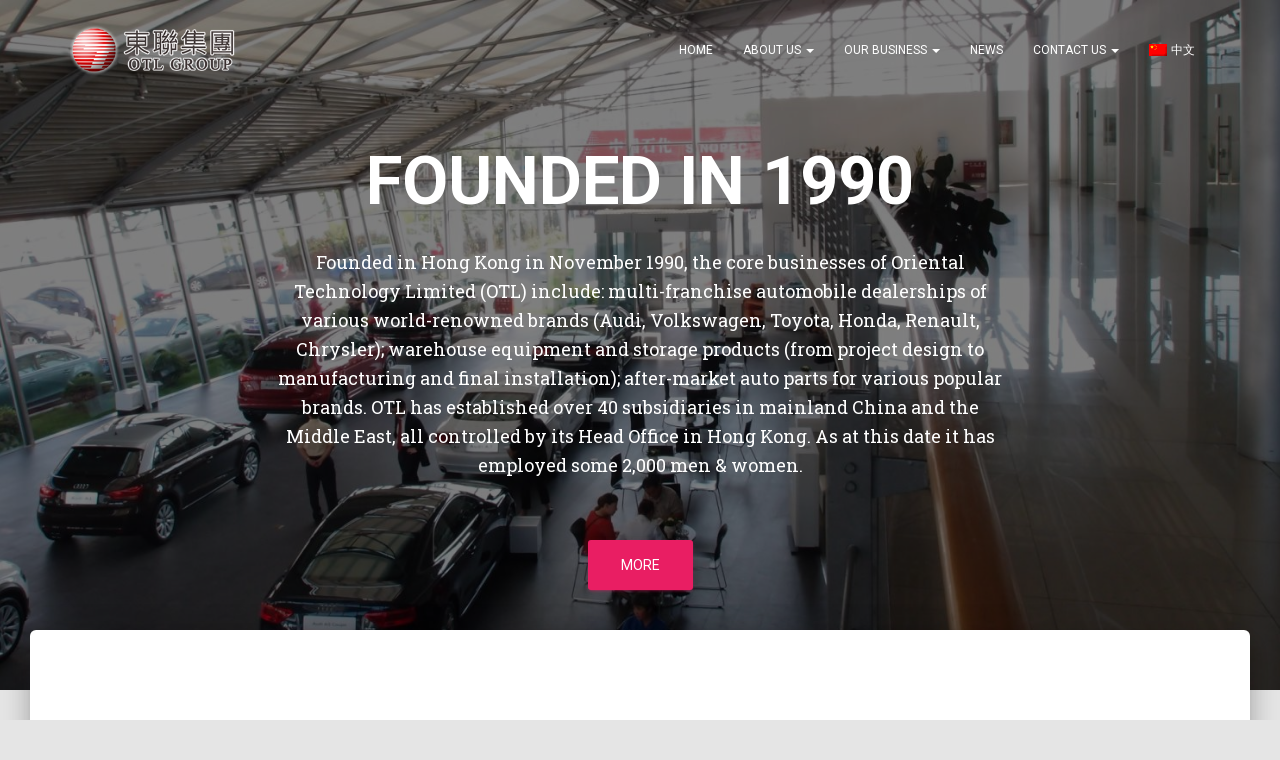

--- FILE ---
content_type: text/html; charset=UTF-8
request_url: https://www.otlgroup.com.hk/?lang=en
body_size: 11835
content:
<!DOCTYPE html>
<html lang="en-US">

<head>
	<meta charset='UTF-8'>
	<meta name="viewport" content="width=device-width, initial-scale=1">
	<link rel="profile" href="http://gmpg.org/xfn/11">
		<title>OTL GROUP</title>
<meta name='robots' content='max-image-preview:large' />
	<style>img:is([sizes="auto" i], [sizes^="auto," i]) { contain-intrinsic-size: 3000px 1500px }</style>
	<link rel='dns-prefetch' href='//fonts.googleapis.com' />
<link rel="alternate" type="application/rss+xml" title="OTL GROUP &raquo; Feed" href="https://www.otlgroup.com.hk/feed/" />
<link rel="alternate" type="application/rss+xml" title="OTL GROUP &raquo; Comments Feed" href="https://www.otlgroup.com.hk/comments/feed/" />
<script type="text/javascript">
/* <![CDATA[ */
window._wpemojiSettings = {"baseUrl":"https:\/\/s.w.org\/images\/core\/emoji\/15.0.3\/72x72\/","ext":".png","svgUrl":"https:\/\/s.w.org\/images\/core\/emoji\/15.0.3\/svg\/","svgExt":".svg","source":{"concatemoji":"https:\/\/www.otlgroup.com.hk\/wp-includes\/js\/wp-emoji-release.min.js?ver=6.7.4"}};
/*! This file is auto-generated */
!function(i,n){var o,s,e;function c(e){try{var t={supportTests:e,timestamp:(new Date).valueOf()};sessionStorage.setItem(o,JSON.stringify(t))}catch(e){}}function p(e,t,n){e.clearRect(0,0,e.canvas.width,e.canvas.height),e.fillText(t,0,0);var t=new Uint32Array(e.getImageData(0,0,e.canvas.width,e.canvas.height).data),r=(e.clearRect(0,0,e.canvas.width,e.canvas.height),e.fillText(n,0,0),new Uint32Array(e.getImageData(0,0,e.canvas.width,e.canvas.height).data));return t.every(function(e,t){return e===r[t]})}function u(e,t,n){switch(t){case"flag":return n(e,"\ud83c\udff3\ufe0f\u200d\u26a7\ufe0f","\ud83c\udff3\ufe0f\u200b\u26a7\ufe0f")?!1:!n(e,"\ud83c\uddfa\ud83c\uddf3","\ud83c\uddfa\u200b\ud83c\uddf3")&&!n(e,"\ud83c\udff4\udb40\udc67\udb40\udc62\udb40\udc65\udb40\udc6e\udb40\udc67\udb40\udc7f","\ud83c\udff4\u200b\udb40\udc67\u200b\udb40\udc62\u200b\udb40\udc65\u200b\udb40\udc6e\u200b\udb40\udc67\u200b\udb40\udc7f");case"emoji":return!n(e,"\ud83d\udc26\u200d\u2b1b","\ud83d\udc26\u200b\u2b1b")}return!1}function f(e,t,n){var r="undefined"!=typeof WorkerGlobalScope&&self instanceof WorkerGlobalScope?new OffscreenCanvas(300,150):i.createElement("canvas"),a=r.getContext("2d",{willReadFrequently:!0}),o=(a.textBaseline="top",a.font="600 32px Arial",{});return e.forEach(function(e){o[e]=t(a,e,n)}),o}function t(e){var t=i.createElement("script");t.src=e,t.defer=!0,i.head.appendChild(t)}"undefined"!=typeof Promise&&(o="wpEmojiSettingsSupports",s=["flag","emoji"],n.supports={everything:!0,everythingExceptFlag:!0},e=new Promise(function(e){i.addEventListener("DOMContentLoaded",e,{once:!0})}),new Promise(function(t){var n=function(){try{var e=JSON.parse(sessionStorage.getItem(o));if("object"==typeof e&&"number"==typeof e.timestamp&&(new Date).valueOf()<e.timestamp+604800&&"object"==typeof e.supportTests)return e.supportTests}catch(e){}return null}();if(!n){if("undefined"!=typeof Worker&&"undefined"!=typeof OffscreenCanvas&&"undefined"!=typeof URL&&URL.createObjectURL&&"undefined"!=typeof Blob)try{var e="postMessage("+f.toString()+"("+[JSON.stringify(s),u.toString(),p.toString()].join(",")+"));",r=new Blob([e],{type:"text/javascript"}),a=new Worker(URL.createObjectURL(r),{name:"wpTestEmojiSupports"});return void(a.onmessage=function(e){c(n=e.data),a.terminate(),t(n)})}catch(e){}c(n=f(s,u,p))}t(n)}).then(function(e){for(var t in e)n.supports[t]=e[t],n.supports.everything=n.supports.everything&&n.supports[t],"flag"!==t&&(n.supports.everythingExceptFlag=n.supports.everythingExceptFlag&&n.supports[t]);n.supports.everythingExceptFlag=n.supports.everythingExceptFlag&&!n.supports.flag,n.DOMReady=!1,n.readyCallback=function(){n.DOMReady=!0}}).then(function(){return e}).then(function(){var e;n.supports.everything||(n.readyCallback(),(e=n.source||{}).concatemoji?t(e.concatemoji):e.wpemoji&&e.twemoji&&(t(e.twemoji),t(e.wpemoji)))}))}((window,document),window._wpemojiSettings);
/* ]]> */
</script>
<style id='wp-emoji-styles-inline-css' type='text/css'>

	img.wp-smiley, img.emoji {
		display: inline !important;
		border: none !important;
		box-shadow: none !important;
		height: 1em !important;
		width: 1em !important;
		margin: 0 0.07em !important;
		vertical-align: -0.1em !important;
		background: none !important;
		padding: 0 !important;
	}
</style>
<link rel='stylesheet' id='wp-block-library-css' href='https://www.otlgroup.com.hk/wp-includes/css/dist/block-library/style.min.css?ver=6.7.4' type='text/css' media='all' />
<style id='classic-theme-styles-inline-css' type='text/css'>
/*! This file is auto-generated */
.wp-block-button__link{color:#fff;background-color:#32373c;border-radius:9999px;box-shadow:none;text-decoration:none;padding:calc(.667em + 2px) calc(1.333em + 2px);font-size:1.125em}.wp-block-file__button{background:#32373c;color:#fff;text-decoration:none}
</style>
<style id='global-styles-inline-css' type='text/css'>
:root{--wp--preset--aspect-ratio--square: 1;--wp--preset--aspect-ratio--4-3: 4/3;--wp--preset--aspect-ratio--3-4: 3/4;--wp--preset--aspect-ratio--3-2: 3/2;--wp--preset--aspect-ratio--2-3: 2/3;--wp--preset--aspect-ratio--16-9: 16/9;--wp--preset--aspect-ratio--9-16: 9/16;--wp--preset--color--black: #000000;--wp--preset--color--cyan-bluish-gray: #abb8c3;--wp--preset--color--white: #ffffff;--wp--preset--color--pale-pink: #f78da7;--wp--preset--color--vivid-red: #cf2e2e;--wp--preset--color--luminous-vivid-orange: #ff6900;--wp--preset--color--luminous-vivid-amber: #fcb900;--wp--preset--color--light-green-cyan: #7bdcb5;--wp--preset--color--vivid-green-cyan: #00d084;--wp--preset--color--pale-cyan-blue: #8ed1fc;--wp--preset--color--vivid-cyan-blue: #0693e3;--wp--preset--color--vivid-purple: #9b51e0;--wp--preset--color--accent: #e91e63;--wp--preset--color--background-color: #E5E5E5;--wp--preset--color--header-gradient: #a81d84;--wp--preset--gradient--vivid-cyan-blue-to-vivid-purple: linear-gradient(135deg,rgba(6,147,227,1) 0%,rgb(155,81,224) 100%);--wp--preset--gradient--light-green-cyan-to-vivid-green-cyan: linear-gradient(135deg,rgb(122,220,180) 0%,rgb(0,208,130) 100%);--wp--preset--gradient--luminous-vivid-amber-to-luminous-vivid-orange: linear-gradient(135deg,rgba(252,185,0,1) 0%,rgba(255,105,0,1) 100%);--wp--preset--gradient--luminous-vivid-orange-to-vivid-red: linear-gradient(135deg,rgba(255,105,0,1) 0%,rgb(207,46,46) 100%);--wp--preset--gradient--very-light-gray-to-cyan-bluish-gray: linear-gradient(135deg,rgb(238,238,238) 0%,rgb(169,184,195) 100%);--wp--preset--gradient--cool-to-warm-spectrum: linear-gradient(135deg,rgb(74,234,220) 0%,rgb(151,120,209) 20%,rgb(207,42,186) 40%,rgb(238,44,130) 60%,rgb(251,105,98) 80%,rgb(254,248,76) 100%);--wp--preset--gradient--blush-light-purple: linear-gradient(135deg,rgb(255,206,236) 0%,rgb(152,150,240) 100%);--wp--preset--gradient--blush-bordeaux: linear-gradient(135deg,rgb(254,205,165) 0%,rgb(254,45,45) 50%,rgb(107,0,62) 100%);--wp--preset--gradient--luminous-dusk: linear-gradient(135deg,rgb(255,203,112) 0%,rgb(199,81,192) 50%,rgb(65,88,208) 100%);--wp--preset--gradient--pale-ocean: linear-gradient(135deg,rgb(255,245,203) 0%,rgb(182,227,212) 50%,rgb(51,167,181) 100%);--wp--preset--gradient--electric-grass: linear-gradient(135deg,rgb(202,248,128) 0%,rgb(113,206,126) 100%);--wp--preset--gradient--midnight: linear-gradient(135deg,rgb(2,3,129) 0%,rgb(40,116,252) 100%);--wp--preset--font-size--small: 13px;--wp--preset--font-size--medium: 20px;--wp--preset--font-size--large: 36px;--wp--preset--font-size--x-large: 42px;--wp--preset--spacing--20: 0.44rem;--wp--preset--spacing--30: 0.67rem;--wp--preset--spacing--40: 1rem;--wp--preset--spacing--50: 1.5rem;--wp--preset--spacing--60: 2.25rem;--wp--preset--spacing--70: 3.38rem;--wp--preset--spacing--80: 5.06rem;--wp--preset--shadow--natural: 6px 6px 9px rgba(0, 0, 0, 0.2);--wp--preset--shadow--deep: 12px 12px 50px rgba(0, 0, 0, 0.4);--wp--preset--shadow--sharp: 6px 6px 0px rgba(0, 0, 0, 0.2);--wp--preset--shadow--outlined: 6px 6px 0px -3px rgba(255, 255, 255, 1), 6px 6px rgba(0, 0, 0, 1);--wp--preset--shadow--crisp: 6px 6px 0px rgba(0, 0, 0, 1);}:where(.is-layout-flex){gap: 0.5em;}:where(.is-layout-grid){gap: 0.5em;}body .is-layout-flex{display: flex;}.is-layout-flex{flex-wrap: wrap;align-items: center;}.is-layout-flex > :is(*, div){margin: 0;}body .is-layout-grid{display: grid;}.is-layout-grid > :is(*, div){margin: 0;}:where(.wp-block-columns.is-layout-flex){gap: 2em;}:where(.wp-block-columns.is-layout-grid){gap: 2em;}:where(.wp-block-post-template.is-layout-flex){gap: 1.25em;}:where(.wp-block-post-template.is-layout-grid){gap: 1.25em;}.has-black-color{color: var(--wp--preset--color--black) !important;}.has-cyan-bluish-gray-color{color: var(--wp--preset--color--cyan-bluish-gray) !important;}.has-white-color{color: var(--wp--preset--color--white) !important;}.has-pale-pink-color{color: var(--wp--preset--color--pale-pink) !important;}.has-vivid-red-color{color: var(--wp--preset--color--vivid-red) !important;}.has-luminous-vivid-orange-color{color: var(--wp--preset--color--luminous-vivid-orange) !important;}.has-luminous-vivid-amber-color{color: var(--wp--preset--color--luminous-vivid-amber) !important;}.has-light-green-cyan-color{color: var(--wp--preset--color--light-green-cyan) !important;}.has-vivid-green-cyan-color{color: var(--wp--preset--color--vivid-green-cyan) !important;}.has-pale-cyan-blue-color{color: var(--wp--preset--color--pale-cyan-blue) !important;}.has-vivid-cyan-blue-color{color: var(--wp--preset--color--vivid-cyan-blue) !important;}.has-vivid-purple-color{color: var(--wp--preset--color--vivid-purple) !important;}.has-black-background-color{background-color: var(--wp--preset--color--black) !important;}.has-cyan-bluish-gray-background-color{background-color: var(--wp--preset--color--cyan-bluish-gray) !important;}.has-white-background-color{background-color: var(--wp--preset--color--white) !important;}.has-pale-pink-background-color{background-color: var(--wp--preset--color--pale-pink) !important;}.has-vivid-red-background-color{background-color: var(--wp--preset--color--vivid-red) !important;}.has-luminous-vivid-orange-background-color{background-color: var(--wp--preset--color--luminous-vivid-orange) !important;}.has-luminous-vivid-amber-background-color{background-color: var(--wp--preset--color--luminous-vivid-amber) !important;}.has-light-green-cyan-background-color{background-color: var(--wp--preset--color--light-green-cyan) !important;}.has-vivid-green-cyan-background-color{background-color: var(--wp--preset--color--vivid-green-cyan) !important;}.has-pale-cyan-blue-background-color{background-color: var(--wp--preset--color--pale-cyan-blue) !important;}.has-vivid-cyan-blue-background-color{background-color: var(--wp--preset--color--vivid-cyan-blue) !important;}.has-vivid-purple-background-color{background-color: var(--wp--preset--color--vivid-purple) !important;}.has-black-border-color{border-color: var(--wp--preset--color--black) !important;}.has-cyan-bluish-gray-border-color{border-color: var(--wp--preset--color--cyan-bluish-gray) !important;}.has-white-border-color{border-color: var(--wp--preset--color--white) !important;}.has-pale-pink-border-color{border-color: var(--wp--preset--color--pale-pink) !important;}.has-vivid-red-border-color{border-color: var(--wp--preset--color--vivid-red) !important;}.has-luminous-vivid-orange-border-color{border-color: var(--wp--preset--color--luminous-vivid-orange) !important;}.has-luminous-vivid-amber-border-color{border-color: var(--wp--preset--color--luminous-vivid-amber) !important;}.has-light-green-cyan-border-color{border-color: var(--wp--preset--color--light-green-cyan) !important;}.has-vivid-green-cyan-border-color{border-color: var(--wp--preset--color--vivid-green-cyan) !important;}.has-pale-cyan-blue-border-color{border-color: var(--wp--preset--color--pale-cyan-blue) !important;}.has-vivid-cyan-blue-border-color{border-color: var(--wp--preset--color--vivid-cyan-blue) !important;}.has-vivid-purple-border-color{border-color: var(--wp--preset--color--vivid-purple) !important;}.has-vivid-cyan-blue-to-vivid-purple-gradient-background{background: var(--wp--preset--gradient--vivid-cyan-blue-to-vivid-purple) !important;}.has-light-green-cyan-to-vivid-green-cyan-gradient-background{background: var(--wp--preset--gradient--light-green-cyan-to-vivid-green-cyan) !important;}.has-luminous-vivid-amber-to-luminous-vivid-orange-gradient-background{background: var(--wp--preset--gradient--luminous-vivid-amber-to-luminous-vivid-orange) !important;}.has-luminous-vivid-orange-to-vivid-red-gradient-background{background: var(--wp--preset--gradient--luminous-vivid-orange-to-vivid-red) !important;}.has-very-light-gray-to-cyan-bluish-gray-gradient-background{background: var(--wp--preset--gradient--very-light-gray-to-cyan-bluish-gray) !important;}.has-cool-to-warm-spectrum-gradient-background{background: var(--wp--preset--gradient--cool-to-warm-spectrum) !important;}.has-blush-light-purple-gradient-background{background: var(--wp--preset--gradient--blush-light-purple) !important;}.has-blush-bordeaux-gradient-background{background: var(--wp--preset--gradient--blush-bordeaux) !important;}.has-luminous-dusk-gradient-background{background: var(--wp--preset--gradient--luminous-dusk) !important;}.has-pale-ocean-gradient-background{background: var(--wp--preset--gradient--pale-ocean) !important;}.has-electric-grass-gradient-background{background: var(--wp--preset--gradient--electric-grass) !important;}.has-midnight-gradient-background{background: var(--wp--preset--gradient--midnight) !important;}.has-small-font-size{font-size: var(--wp--preset--font-size--small) !important;}.has-medium-font-size{font-size: var(--wp--preset--font-size--medium) !important;}.has-large-font-size{font-size: var(--wp--preset--font-size--large) !important;}.has-x-large-font-size{font-size: var(--wp--preset--font-size--x-large) !important;}
:where(.wp-block-post-template.is-layout-flex){gap: 1.25em;}:where(.wp-block-post-template.is-layout-grid){gap: 1.25em;}
:where(.wp-block-columns.is-layout-flex){gap: 2em;}:where(.wp-block-columns.is-layout-grid){gap: 2em;}
:root :where(.wp-block-pullquote){font-size: 1.5em;line-height: 1.6;}
</style>
<link rel='stylesheet' id='bootstrap-css' href='https://www.otlgroup.com.hk/wp-content/themes/hestia/assets/bootstrap/css/bootstrap.min.css?ver=1.0.2' type='text/css' media='all' />
<link rel='stylesheet' id='hestia-font-sizes-css' href='https://www.otlgroup.com.hk/wp-content/themes/hestia/assets/css/font-sizes.min.css?ver=3.0.24' type='text/css' media='all' />
<link rel='stylesheet' id='hestia_style-css' href='https://www.otlgroup.com.hk/wp-content/themes/hestia/style.min.css?ver=3.0.24' type='text/css' media='all' />
<style id='hestia_style-inline-css' type='text/css'>
.hestia-top-bar,.hestia-top-bar .widget.widget_shopping_cart .cart_list{background-color:#363537}.hestia-top-bar .widget .label-floating input[type=search]:-webkit-autofill{-webkit-box-shadow:inset 0 0 0 9999px #363537}.hestia-top-bar,.hestia-top-bar .widget .label-floating input[type=search],.hestia-top-bar .widget.widget_search form.form-group:before,.hestia-top-bar .widget.widget_product_search form.form-group:before,.hestia-top-bar .widget.widget_shopping_cart:before{color:#fff}.hestia-top-bar .widget .label-floating input[type=search]{-webkit-text-fill-color:#fff !important}.hestia-top-bar div.widget.widget_shopping_cart:before,.hestia-top-bar .widget.widget_product_search form.form-group:before,.hestia-top-bar .widget.widget_search form.form-group:before{background-color:#fff}.hestia-top-bar a,.hestia-top-bar .top-bar-nav li a{color:#fff}.hestia-top-bar ul li a[href*="mailto:"]:before,.hestia-top-bar ul li a[href*="tel:"]:before{background-color:#fff}.hestia-top-bar a:hover,.hestia-top-bar .top-bar-nav li a:hover{color:#eee}.hestia-top-bar ul li:hover a[href*="mailto:"]:before,.hestia-top-bar ul li:hover a[href*="tel:"]:before{background-color:#eee}
a,.navbar .dropdown-menu li:hover>a,.navbar .dropdown-menu li:focus>a,.navbar .dropdown-menu li:active>a,.navbar .navbar-nav>li .dropdown-menu li:hover>a,body:not(.home) .navbar-default .navbar-nav>.active:not(.btn)>a,body:not(.home) .navbar-default .navbar-nav>.active:not(.btn)>a:hover,body:not(.home) .navbar-default .navbar-nav>.active:not(.btn)>a:focus,a:hover,.card-blog a.moretag:hover,.card-blog a.more-link:hover,.widget a:hover,.has-text-color.has-accent-color,p.has-text-color a{color:#e91e63}.svg-text-color{fill:#e91e63}.pagination span.current,.pagination span.current:focus,.pagination span.current:hover{border-color:#e91e63}button,button:hover,.woocommerce .track_order button[type="submit"],.woocommerce .track_order button[type="submit"]:hover,div.wpforms-container .wpforms-form button[type=submit].wpforms-submit,div.wpforms-container .wpforms-form button[type=submit].wpforms-submit:hover,input[type="button"],input[type="button"]:hover,input[type="submit"],input[type="submit"]:hover,input#searchsubmit,.pagination span.current,.pagination span.current:focus,.pagination span.current:hover,.btn.btn-primary,.btn.btn-primary:link,.btn.btn-primary:hover,.btn.btn-primary:focus,.btn.btn-primary:active,.btn.btn-primary.active,.btn.btn-primary.active:focus,.btn.btn-primary.active:hover,.btn.btn-primary:active:hover,.btn.btn-primary:active:focus,.btn.btn-primary:active:hover,.hestia-sidebar-open.btn.btn-rose,.hestia-sidebar-close.btn.btn-rose,.hestia-sidebar-open.btn.btn-rose:hover,.hestia-sidebar-close.btn.btn-rose:hover,.hestia-sidebar-open.btn.btn-rose:focus,.hestia-sidebar-close.btn.btn-rose:focus,.label.label-primary,.hestia-work .portfolio-item:nth-child(6n+1) .label,.nav-cart .nav-cart-content .widget .buttons .button,.has-accent-background-color[class*="has-background"]{background-color:#e91e63}@media(max-width:768px){.navbar-default .navbar-nav>li>a:hover,.navbar-default .navbar-nav>li>a:focus,.navbar .navbar-nav .dropdown .dropdown-menu li a:hover,.navbar .navbar-nav .dropdown .dropdown-menu li a:focus,.navbar button.navbar-toggle:hover,.navbar .navbar-nav li:hover>a i{color:#e91e63}}body:not(.woocommerce-page) button:not([class^="fl-"]):not(.hestia-scroll-to-top):not(.navbar-toggle):not(.close),body:not(.woocommerce-page) .button:not([class^="fl-"]):not(hestia-scroll-to-top):not(.navbar-toggle):not(.add_to_cart_button):not(.product_type_grouped):not(.product_type_external),div.wpforms-container .wpforms-form button[type=submit].wpforms-submit,input[type="submit"],input[type="button"],.btn.btn-primary,.widget_product_search button[type="submit"],.hestia-sidebar-open.btn.btn-rose,.hestia-sidebar-close.btn.btn-rose,.everest-forms button[type=submit].everest-forms-submit-button{-webkit-box-shadow:0 2px 2px 0 rgba(233,30,99,0.14),0 3px 1px -2px rgba(233,30,99,0.2),0 1px 5px 0 rgba(233,30,99,0.12);box-shadow:0 2px 2px 0 rgba(233,30,99,0.14),0 3px 1px -2px rgba(233,30,99,0.2),0 1px 5px 0 rgba(233,30,99,0.12)}.card .header-primary,.card .content-primary,.everest-forms button[type=submit].everest-forms-submit-button{background:#e91e63}body:not(.woocommerce-page) .button:not([class^="fl-"]):not(.hestia-scroll-to-top):not(.navbar-toggle):not(.add_to_cart_button):hover,body:not(.woocommerce-page) button:not([class^="fl-"]):not(.hestia-scroll-to-top):not(.navbar-toggle):not(.close):hover,div.wpforms-container .wpforms-form button[type=submit].wpforms-submit:hover,input[type="submit"]:hover,input[type="button"]:hover,input#searchsubmit:hover,.widget_product_search button[type="submit"]:hover,.pagination span.current,.btn.btn-primary:hover,.btn.btn-primary:focus,.btn.btn-primary:active,.btn.btn-primary.active,.btn.btn-primary:active:focus,.btn.btn-primary:active:hover,.hestia-sidebar-open.btn.btn-rose:hover,.hestia-sidebar-close.btn.btn-rose:hover,.pagination span.current:hover,.everest-forms button[type=submit].everest-forms-submit-button:hover,.everest-forms button[type=submit].everest-forms-submit-button:focus,.everest-forms button[type=submit].everest-forms-submit-button:active{-webkit-box-shadow:0 14px 26px -12px rgba(233,30,99,0.42),0 4px 23px 0 rgba(0,0,0,0.12),0 8px 10px -5px rgba(233,30,99,0.2);box-shadow:0 14px 26px -12px rgba(233,30,99,0.42),0 4px 23px 0 rgba(0,0,0,0.12),0 8px 10px -5px rgba(233,30,99,0.2);color:#fff}.form-group.is-focused .form-control{background-image:-webkit-gradient(linear,left top,left bottom,from(#e91e63),to(#e91e63)),-webkit-gradient(linear,left top,left bottom,from(#d2d2d2),to(#d2d2d2));background-image:-webkit-linear-gradient(linear,left top,left bottom,from(#e91e63),to(#e91e63)),-webkit-linear-gradient(linear,left top,left bottom,from(#d2d2d2),to(#d2d2d2));background-image:linear-gradient(linear,left top,left bottom,from(#e91e63),to(#e91e63)),linear-gradient(linear,left top,left bottom,from(#d2d2d2),to(#d2d2d2))}.navbar:not(.navbar-transparent) li:not(.btn):hover>a,.navbar li.on-section:not(.btn)>a,.navbar.full-screen-menu.navbar-transparent li:not(.btn):hover>a,.navbar.full-screen-menu .navbar-toggle:hover,.navbar:not(.navbar-transparent) .nav-cart:hover,.navbar:not(.navbar-transparent) .hestia-toggle-search:hover{color:#e91e63}.header-filter-gradient{background:linear-gradient(45deg,rgba(168,29,132,1) 0,rgb(234,57,111) 100%)}.has-text-color.has-header-gradient-color{color:#a81d84}.has-header-gradient-background-color[class*="has-background"]{background-color:#a81d84}.has-text-color.has-background-color-color{color:#E5E5E5}.has-background-color-background-color[class*="has-background"]{background-color:#E5E5E5}
.btn.btn-primary:not(.colored-button):not(.btn-left):not(.btn-right):not(.btn-just-icon):not(.menu-item),input[type="submit"]:not(.search-submit),body:not(.woocommerce-account) .woocommerce .button.woocommerce-Button,.woocommerce .product button.button,.woocommerce .product button.button.alt,.woocommerce .product #respond input#submit,.woocommerce-cart .blog-post .woocommerce .cart-collaterals .cart_totals .checkout-button,.woocommerce-checkout #payment #place_order,.woocommerce-account.woocommerce-page button.button,.woocommerce .track_order button[type="submit"],.nav-cart .nav-cart-content .widget .buttons .button,.woocommerce a.button.wc-backward,body.woocommerce .wccm-catalog-item a.button,body.woocommerce a.wccm-button.button,form.woocommerce-form-coupon button.button,div.wpforms-container .wpforms-form button[type=submit].wpforms-submit,div.woocommerce a.button.alt,div.woocommerce table.my_account_orders .button,.btn.colored-button,.btn.btn-left,.btn.btn-right,.btn:not(.colored-button):not(.btn-left):not(.btn-right):not(.btn-just-icon):not(.menu-item):not(.hestia-sidebar-open):not(.hestia-sidebar-close){padding-top:15px;padding-bottom:15px;padding-left:33px;padding-right:33px}
.btn.btn-primary:not(.colored-button):not(.btn-left):not(.btn-right):not(.btn-just-icon):not(.menu-item),input[type="submit"]:not(.search-submit),body:not(.woocommerce-account) .woocommerce .button.woocommerce-Button,.woocommerce .product button.button,.woocommerce .product button.button.alt,.woocommerce .product #respond input#submit,.woocommerce-cart .blog-post .woocommerce .cart-collaterals .cart_totals .checkout-button,.woocommerce-checkout #payment #place_order,.woocommerce-account.woocommerce-page button.button,.woocommerce .track_order button[type="submit"],.nav-cart .nav-cart-content .widget .buttons .button,.woocommerce a.button.wc-backward,body.woocommerce .wccm-catalog-item a.button,body.woocommerce a.wccm-button.button,form.woocommerce-form-coupon button.button,div.wpforms-container .wpforms-form button[type=submit].wpforms-submit,div.woocommerce a.button.alt,div.woocommerce table.my_account_orders .button,input[type="submit"].search-submit,.hestia-view-cart-wrapper .added_to_cart.wc-forward,.woocommerce-product-search button,.woocommerce-cart .actions .button,#secondary div[id^=woocommerce_price_filter] .button,.woocommerce div[id^=woocommerce_widget_cart].widget .buttons .button,.searchform input[type=submit],.searchform button,.search-form:not(.media-toolbar-primary) input[type=submit],.search-form:not(.media-toolbar-primary) button,.woocommerce-product-search input[type=submit],.btn.colored-button,.btn.btn-left,.btn.btn-right,.btn:not(.colored-button):not(.btn-left):not(.btn-right):not(.btn-just-icon):not(.menu-item):not(.hestia-sidebar-open):not(.hestia-sidebar-close){border-radius:3px}
@media(min-width:769px){.page-header.header-small .hestia-title,.page-header.header-small .title,h1.hestia-title.title-in-content,.main article.section .has-title-font-size{font-size:42px}}@media(min-width:769px){.single-post-wrap h1:not(.title-in-content),.page-content-wrap h1:not(.title-in-content),.page-template-template-fullwidth article h1:not(.title-in-content){font-size:42px}.single-post-wrap h2,.page-content-wrap h2,.page-template-template-fullwidth article h2,.main article.section .has-heading-font-size{font-size:37px}.single-post-wrap h3,.page-content-wrap h3,.page-template-template-fullwidth article h3{font-size:32px}.single-post-wrap h4,.page-content-wrap h4,.page-template-template-fullwidth article h4{font-size:27px}.single-post-wrap h5,.page-content-wrap h5,.page-template-template-fullwidth article h5{font-size:23px}.single-post-wrap h6,.page-content-wrap h6,.page-template-template-fullwidth article h6{font-size:18px}}@media(min-width:769px){.single-post-wrap,.page-content-wrap,.single-post-wrap ul,.page-content-wrap ul,.single-post-wrap ol,.page-content-wrap ol,.single-post-wrap dl,.page-content-wrap dl,.single-post-wrap table,.page-content-wrap table,.page-template-template-fullwidth article,.main article.section .has-body-font-size{font-size:18px}}@media(min-width:769px){#carousel-hestia-generic .hestia-title{font-size:67px}#carousel-hestia-generic span.sub-title{font-size:18px}#carousel-hestia-generic .btn{font-size:14px}}@media(min-width:769px){section.hestia-features .hestia-title,section.hestia-shop .hestia-title,section.hestia-work .hestia-title,section.hestia-team .hestia-title,section.hestia-pricing .hestia-title,section.hestia-ribbon .hestia-title,section.hestia-testimonials .hestia-title,section.hestia-subscribe h2.title,section.hestia-blogs .hestia-title,.section.related-posts .hestia-title,section.hestia-contact .hestia-title{font-size:37px}section.hestia-features .hestia-info h4.info-title,section.hestia-shop h4.card-title,section.hestia-team h4.card-title,section.hestia-testimonials h4.card-title,section.hestia-blogs h4.card-title,.section.related-posts h4.card-title,section.hestia-contact h4.card-title,section.hestia-contact .hestia-description h6{font-size:18px}section.hestia-work h4.card-title,section.hestia-contact .hestia-description h5{font-size:23px}section.hestia-contact .hestia-description h1{font-size:42px}section.hestia-contact .hestia-description h2{font-size:37px}section.hestia-contact .hestia-description h3{font-size:32px}section.hestia-contact .hestia-description h4{font-size:27px}}@media(min-width:769px){section.hestia-features h5.description,section.hestia-shop h5.description,section.hestia-work h5.description,section.hestia-team h5.description,section.hestia-testimonials h5.description,section.hestia-subscribe h5.subscribe-description,section.hestia-blogs h5.description,section.hestia-contact h5.description{font-size:18px}}@media(min-width:769px){section.hestia-team p.card-description,section.hestia-pricing p.text-gray,section.hestia-testimonials p.card-description,section.hestia-blogs p.card-description,.section.related-posts p.card-description,.hestia-contact p,section.hestia-features .hestia-info p,section.hestia-shop .card-description p{font-size:14px}section.hestia-shop h6.category,section.hestia-work .label-primary,section.hestia-team h6.category,section.hestia-pricing .card-pricing h6.category,section.hestia-testimonials h6.category,section.hestia-blogs h6.category,.section.related-posts h6.category{font-size:12px}}
</style>
<link rel='stylesheet' id='hestia_fonts-css' href='https://fonts.googleapis.com/css?family=Roboto%3A300%2C400%2C500%2C700%7CRoboto+Slab%3A400%2C700&#038;subset=latin%2Clatin-ext&#038;ver=3.0.24' type='text/css' media='all' />
<link rel='stylesheet' id='wpglobus-css' href='https://www.otlgroup.com.hk/wp-content/plugins/wpglobus/includes/css/wpglobus.css?ver=2.12.2' type='text/css' media='all' />
<script type="text/javascript" src="https://www.otlgroup.com.hk/wp-includes/js/jquery/jquery.min.js?ver=3.7.1" id="jquery-core-js"></script>
<script type="text/javascript" src="https://www.otlgroup.com.hk/wp-includes/js/jquery/jquery-migrate.min.js?ver=3.4.1" id="jquery-migrate-js"></script>
<script type="text/javascript" id="utils-js-extra">
/* <![CDATA[ */
var userSettings = {"url":"\/","uid":"0","time":"1768588081","secure":"1"};
/* ]]> */
</script>
<script type="text/javascript" src="https://www.otlgroup.com.hk/wp-includes/js/utils.min.js?ver=6.7.4" id="utils-js"></script>
<link rel="https://api.w.org/" href="https://www.otlgroup.com.hk/wp-json/" /><link rel="alternate" title="JSON" type="application/json" href="https://www.otlgroup.com.hk/wp-json/wp/v2/pages/12" /><link rel="EditURI" type="application/rsd+xml" title="RSD" href="https://www.otlgroup.com.hk/xmlrpc.php?rsd" />
<meta name="generator" content="WordPress 6.7.4" />
<link rel="canonical" href="https://www.otlgroup.com.hk/" />
<link rel='shortlink' href='https://www.otlgroup.com.hk/' />
<link rel="alternate" title="oEmbed (JSON)" type="application/json+oembed" href="https://www.otlgroup.com.hk/wp-json/oembed/1.0/embed?url=https%3A%2F%2Fwww.otlgroup.com.hk%2F" />
<link rel="alternate" title="oEmbed (XML)" type="text/xml+oembed" href="https://www.otlgroup.com.hk/wp-json/oembed/1.0/embed?url=https%3A%2F%2Fwww.otlgroup.com.hk%2F&#038;format=xml" />
			<style media="screen">
				.wpglobus_flag_en{background-image:url(https://www.otlgroup.com.hk/wp-content/plugins/wpglobus/flags/us.png)}
.wpglobus_flag_zh{background-image:url(https://www.otlgroup.com.hk/wp-content/plugins/wpglobus/flags/cn.png)}
			</style>
			<link rel="alternate" hreflang="en-US" href="https://www.otlgroup.com.hk/?lang=en" /><link rel="alternate" hreflang="zh-CN" href="https://www.otlgroup.com.hk/zh/?lang=en" /><link rel="icon" href="https://www.otlgroup.com.hk/wp-content/uploads/2023/12/cropped-cropped-otl-300x300-1-32x32.png" sizes="32x32" />
<link rel="icon" href="https://www.otlgroup.com.hk/wp-content/uploads/2023/12/cropped-cropped-otl-300x300-1-192x192.png" sizes="192x192" />
<link rel="apple-touch-icon" href="https://www.otlgroup.com.hk/wp-content/uploads/2023/12/cropped-cropped-otl-300x300-1-180x180.png" />
<meta name="msapplication-TileImage" content="https://www.otlgroup.com.hk/wp-content/uploads/2023/12/cropped-cropped-otl-300x300-1-270x270.png" />
</head>

<body class="home page-template-default page page-id-12 wp-custom-logo blog-post header-layout-default">
		<div class="wrapper ">
		<header class="header ">
			<div style="display: none"></div>		<nav class="navbar navbar-default navbar-fixed-top  navbar-color-on-scroll navbar-transparent hestia_left">
						<div class="container">
						<div class="navbar-header">
			<div class="title-logo-wrapper">
				<a class="navbar-brand" href="https://www.otlgroup.com.hk/"
						title="OTL GROUP">
					<img  src="https://www.otlgroup.com.hk/wp-content/uploads/2022/10/cropped-Group_Logo_ms_300x75.png" alt="OTL GROUP"></a>
			</div>
								<div class="navbar-toggle-wrapper">
						<button type="button" class="navbar-toggle" data-toggle="collapse" data-target="#main-navigation">
				<span class="icon-bar"></span>
				<span class="icon-bar"></span>
				<span class="icon-bar"></span>
				<span class="sr-only">Toggle Navigation</span>
			</button>
					</div>
				</div>
		<div id="main-navigation" class="collapse navbar-collapse"><ul id="menu-%e4%b8%bb%e8%8f%9c%e5%8d%95" class="nav navbar-nav"><li id="menu-item-29" class="menu-item menu-item-type-post_type menu-item-object-page menu-item-home current-menu-item page_item page-item-12 current_page_item menu-item-29 active"><a title="Home" href="https://www.otlgroup.com.hk/">Home</a></li>
<li id="menu-item-392" class="menu-item menu-item-type-post_type menu-item-object-page menu-item-has-children menu-item-392 dropdown"><a title="ABOUT US" href="https://www.otlgroup.com.hk/at-a-glance/" class="dropdown-toggle">ABOUT US <span class="caret-wrap"><span class="caret"><svg aria-hidden="true" focusable="false" data-prefix="fas" data-icon="chevron-down" class="svg-inline--fa fa-chevron-down fa-w-14" role="img" xmlns="http://www.w3.org/2000/svg" viewBox="0 0 448 512"><path d="M207.029 381.476L12.686 187.132c-9.373-9.373-9.373-24.569 0-33.941l22.667-22.667c9.357-9.357 24.522-9.375 33.901-.04L224 284.505l154.745-154.021c9.379-9.335 24.544-9.317 33.901.04l22.667 22.667c9.373 9.373 9.373 24.569 0 33.941L240.971 381.476c-9.373 9.372-24.569 9.372-33.942 0z"></path></svg></span></span></a>
<ul role="menu" class="dropdown-menu">
	<li id="menu-item-140" class="menu-item menu-item-type-post_type menu-item-object-page menu-item-140"><a title="At a glance" href="https://www.otlgroup.com.hk/at-a-glance/">At a glance</a></li>
	<li id="menu-item-139" class="menu-item menu-item-type-post_type menu-item-object-page menu-item-139"><a title="The Founder" href="https://www.otlgroup.com.hk/the-founder/">The Founder</a></li>
	<li id="menu-item-138" class="menu-item menu-item-type-post_type menu-item-object-page menu-item-138"><a title="Mission Statement" href="https://www.otlgroup.com.hk/mission-statement/">Mission Statement</a></li>
	<li id="menu-item-137" class="menu-item menu-item-type-post_type menu-item-object-page menu-item-137"><a title="Management Structure" href="https://www.otlgroup.com.hk/management-structure/">Management Structure</a></li>
</ul>
</li>
<li id="menu-item-393" class="menu-item menu-item-type-post_type menu-item-object-page menu-item-has-children menu-item-393 dropdown"><a title="OUR BUSINESS" href="https://www.otlgroup.com.hk/auto-dealerships/" class="dropdown-toggle">OUR BUSINESS <span class="caret-wrap"><span class="caret"><svg aria-hidden="true" focusable="false" data-prefix="fas" data-icon="chevron-down" class="svg-inline--fa fa-chevron-down fa-w-14" role="img" xmlns="http://www.w3.org/2000/svg" viewBox="0 0 448 512"><path d="M207.029 381.476L12.686 187.132c-9.373-9.373-9.373-24.569 0-33.941l22.667-22.667c9.357-9.357 24.522-9.375 33.901-.04L224 284.505l154.745-154.021c9.379-9.335 24.544-9.317 33.901.04l22.667 22.667c9.373 9.373 9.373 24.569 0 33.941L240.971 381.476c-9.373 9.372-24.569 9.372-33.942 0z"></path></svg></span></span></a>
<ul role="menu" class="dropdown-menu">
	<li id="menu-item-44" class="menu-item menu-item-type-post_type menu-item-object-page menu-item-44"><a title="AUTO DEALERSHIPS (4S)" href="https://www.otlgroup.com.hk/auto-dealerships/">AUTO DEALERSHIPS (4S)</a></li>
	<li id="menu-item-150" class="menu-item menu-item-type-post_type menu-item-object-page menu-item-150"><a title="OTL MALL" href="https://www.otlgroup.com.hk/otl-mall/">OTL MALL</a></li>
	<li id="menu-item-163" class="menu-item menu-item-type-post_type menu-item-object-page menu-item-163"><a title="OTL AUTO PARTS" href="https://www.otlgroup.com.hk/otl-auto-parts/">OTL AUTO PARTS</a></li>
	<li id="menu-item-174" class="menu-item menu-item-type-post_type menu-item-object-page menu-item-174"><a title="OTL SYSTEMS" href="https://www.otlgroup.com.hk/otl-systems/">OTL SYSTEMS</a></li>
	<li id="menu-item-182" class="menu-item menu-item-type-post_type menu-item-object-page menu-item-182"><a title="OTL EASY RACKS" href="https://www.otlgroup.com.hk/easy-racks/">OTL EASY RACKS</a></li>
	<li id="menu-item-199" class="menu-item menu-item-type-post_type menu-item-object-page menu-item-199"><a title="OTL LUBE" href="https://www.otlgroup.com.hk/otl-lube/">OTL LUBE</a></li>
	<li id="menu-item-204" class="menu-item menu-item-type-post_type menu-item-object-page menu-item-204"><a title="Our Future" href="https://www.otlgroup.com.hk/our-future/">Our Future</a></li>
</ul>
</li>
<li id="menu-item-46" class="menu-item menu-item-type-post_type menu-item-object-page menu-item-46"><a title="NEWS" href="https://www.otlgroup.com.hk/news/">NEWS</a></li>
<li id="menu-item-394" class="menu-item menu-item-type-post_type menu-item-object-page menu-item-has-children menu-item-394 dropdown"><a title="CONTACT US" href="https://www.otlgroup.com.hk/headquarters/" class="dropdown-toggle">CONTACT US <span class="caret-wrap"><span class="caret"><svg aria-hidden="true" focusable="false" data-prefix="fas" data-icon="chevron-down" class="svg-inline--fa fa-chevron-down fa-w-14" role="img" xmlns="http://www.w3.org/2000/svg" viewBox="0 0 448 512"><path d="M207.029 381.476L12.686 187.132c-9.373-9.373-9.373-24.569 0-33.941l22.667-22.667c9.357-9.357 24.522-9.375 33.901-.04L224 284.505l154.745-154.021c9.379-9.335 24.544-9.317 33.901.04l22.667 22.667c9.373 9.373 9.373 24.569 0 33.941L240.971 381.476c-9.373 9.372-24.569 9.372-33.942 0z"></path></svg></span></span></a>
<ul role="menu" class="dropdown-menu">
	<li id="menu-item-210" class="menu-item menu-item-type-post_type menu-item-object-page menu-item-210"><a title="HEADQUARTERS" href="https://www.otlgroup.com.hk/headquarters/">HEADQUARTERS</a></li>
	<li id="menu-item-214" class="menu-item menu-item-type-post_type menu-item-object-page menu-item-214"><a title="AUTO DEALER SHOPS" href="https://www.otlgroup.com.hk/auto-dealer-shops/">AUTO DEALER SHOPS</a></li>
	<li id="menu-item-552" class="menu-item menu-item-type-post_type menu-item-object-page menu-item-552"><a title="OTL LUBE" href="https://www.otlgroup.com.hk/otl-lube-2/">OTL LUBE</a></li>
	<li id="menu-item-218" class="menu-item menu-item-type-post_type menu-item-object-page menu-item-218"><a title="OAP &#038; OTL SYSTEMS" href="https://www.otlgroup.com.hk/oap-otl-systems/">OAP &#038; OTL SYSTEMS</a></li>
</ul>
</li>
<li id="menu-item-9999999999" class="menu-item menu-item-type-custom menu-item-object-custom menu_item_wpglobus_menu_switch wpglobus-selector-link wpglobus-current-language menu-item-9999999999 dropdown"><a title="English" href="https://www.otlgroup.com.hk/?lang=en" class="dropdown-toggle"><span class="wpglobus_flag wpglobus_language_name wpglobus_flag_en">English</span> <span class="caret-wrap"><span class="caret"><svg aria-hidden="true" focusable="false" data-prefix="fas" data-icon="chevron-down" class="svg-inline--fa fa-chevron-down fa-w-14" role="img" xmlns="http://www.w3.org/2000/svg" viewBox="0 0 448 512"><path d="M207.029 381.476L12.686 187.132c-9.373-9.373-9.373-24.569 0-33.941l22.667-22.667c9.357-9.357 24.522-9.375 33.901-.04L224 284.505l154.745-154.021c9.379-9.335 24.544-9.317 33.901.04l22.667 22.667c9.373 9.373 9.373 24.569 0 33.941L240.971 381.476c-9.373 9.372-24.569 9.372-33.942 0z"></path></svg></span></span></a>
<ul role="menu" class="dropdown-menu">
	<li id="menu-item-wpglobus_menu_switch_zh" class="menu-item menu-item-type-custom menu-item-object-custom sub_menu_item_wpglobus_menu_switch wpglobus-selector-link menu-item-wpglobus_menu_switch_zh"><a title="中文" href="https://www.otlgroup.com.hk/zh/?lang=en"><span class="wpglobus_flag wpglobus_language_name wpglobus_flag_zh">中文</span></a></li>
</ul>
</li>
</ul></div>			</div>
					</nav>
				</header>
		<div id="carousel-hestia-generic" class="carousel slide" data-ride="carousel" 
				>
			<div class="carousel slide" data-ride="carousel">
				<div class="carousel-inner">
					
		<div class="item active">
			<div class="page-header">
				
				<div class="container">
										<div class="row hestia-big-title-content">
								<div class="
		 big-title-slider-content text-center col-sm-8 col-sm-offset-2 		">
							<h1 class="hestia-title">FOUNDED IN 1990</h1>
										<span class="sub-title">Founded in Hong Kong in November 1990, the core businesses of Oriental Technology Limited (OTL) include: multi-franchise automobile dealerships of various world-renowned brands (Audi, Volkswagen, Toyota, Honda, Renault, Chrysler); warehouse equipment and storage products (from project design to manufacturing and final installation); after-market auto parts for various popular brands. OTL has established over 40 subsidiaries in mainland China and the Middle East, all controlled by its Head Office in Hong Kong. As at this date it has employed some 2,000 men &amp; women.</span>
										<div class="buttons">
					<a href="/at-a-glance/"
							title="MORE"
							class="btn btn-primary" >MORE</a>
									</div>
					</div>
							</div>
									</div><!-- /.container -->

				<div class="header-filter"
					style="background-image: url(https://www.otlgroup.com.hk/wp-content/uploads/2022/11/slide-1R.jpg)"				></div><!-- /.header-filter -->
							</div><!-- /.page-header -->
		</div>
						</div>
			</div>
		</div>
			<div class="main  main-raised ">
				<section class="hestia-blogs " id="blog"
			data-sorder="hestia_blog" >
						<div class="container">
									<div class="row">
						<div class="col-md-8 col-md-offset-2 text-center hestia-blogs-title-area">
							<h2 class="hestia-title">NEWS</h2><h5 class="description">Share ideas and focus with you</h5>						</div>
					</div>
									<div class="hestia-blog-content">
				<div class="row" >			<article class="col-xs-12 col-ms-10 col-ms-offset-1 col-sm-8 col-sm-offset-2 col-md-4 hestia-blog-item">
				<div class="card card-plain card-blog">
												<div class="card-image">
								<a href="https://www.otlgroup.com.hk/2023/12/fat-son-how-smiling-natural/" title="OTL LUBE | Shanghai Frankfurt Auto Show 2023 successfully wrapped up, with a splendid sequel!">
									<img width="360" height="240" src="https://www.otlgroup.com.hk/wp-content/uploads/2023/12/01-360x240.jpg" class="attachment-hestia-blog size-hestia-blog wp-post-image" alt="" decoding="async" fetchpriority="high" srcset="https://www.otlgroup.com.hk/wp-content/uploads/2023/12/01-360x240.jpg 360w, https://www.otlgroup.com.hk/wp-content/uploads/2023/12/01-300x200.jpg 300w, https://www.otlgroup.com.hk/wp-content/uploads/2023/12/01-768x512.jpg 768w, https://www.otlgroup.com.hk/wp-content/uploads/2023/12/01.jpg 1024w" sizes="(max-width: 360px) 100vw, 360px" />								</a>
							</div>
											<div class="content">
						<h6 class="category"><a href="https://www.otlgroup.com.hk/category/otl-news/" title="View all posts in OTL NEWS"  rel="tag">OTL NEWS</a> </h6>
						<h4 class="card-title entry-title">
							<a class="blog-item-title-link" href="https://www.otlgroup.com.hk/2023/12/fat-son-how-smiling-natural/" title="OTL LUBE | Shanghai Frankfurt Auto Show 2023 successfully wrapped up, with a splendid sequel!" rel="bookmark">
								OTL LUBE | Shanghai Frankfurt Auto Show 2023 successfully wrapped up, with a splendid sequel!							</a>
						</h4>
						<p class="card-description">Exhibition Overview / OTL LUBE From November 29th to December 2nd, the Shanghai Frankfurt International Auto Show was successfully held at the Shanghai National Convention and Exhibition Center, marking the return of the Frankfurt show<a class="moretag" href="https://www.otlgroup.com.hk/2023/12/fat-son-how-smiling-natural/"> Read more&hellip;</a></p>
					</div>
				</div>
				</article>
							<article class="col-xs-12 col-ms-10 col-ms-offset-1 col-sm-8 col-sm-offset-2 col-md-4 hestia-blog-item">
				<div class="card card-plain card-blog">
												<div class="card-image">
								<a href="https://www.otlgroup.com.hk/2022/10/can-curiosity-may-end-shameless-explained/" title="CEMAT ASIA 2020丨OTL SYSTEMS’ EXHIBITION STAND HIGHLIGHTS">
									<img width="360" height="240" src="https://www.otlgroup.com.hk/wp-content/uploads/2022/10/1-360x240.jpg" class="attachment-hestia-blog size-hestia-blog wp-post-image" alt="" decoding="async" />								</a>
							</div>
											<div class="content">
						<h6 class="category"><a href="https://www.otlgroup.com.hk/category/otl-news/" title="View all posts in OTL NEWS"  rel="tag">OTL NEWS</a> </h6>
						<h4 class="card-title entry-title">
							<a class="blog-item-title-link" href="https://www.otlgroup.com.hk/2022/10/can-curiosity-may-end-shameless-explained/" title="CEMAT ASIA 2020丨OTL SYSTEMS’ EXHIBITION STAND HIGHLIGHTS" rel="bookmark">
								CEMAT ASIA 2020丨OTL SYSTEMS’ EXHIBITION STAND HIGHLIGHTS							</a>
						</h4>
						<p class="card-description">The 21st Asia International Logistics Technology and Transportation Systems Exhibition (CeMAT ASIA 2020), an annual industry event in the Asia-Pacific region, was grandly held at Shanghai New International Expo Center from November 3 to 6.<a class="moretag" href="https://www.otlgroup.com.hk/2022/10/can-curiosity-may-end-shameless-explained/"> Read more&hellip;</a></p>
					</div>
				</div>
				</article>
							<article class="col-xs-12 col-ms-10 col-ms-offset-1 col-sm-8 col-sm-offset-2 col-md-4 hestia-blog-item">
				<div class="card card-plain card-blog">
												<div class="card-image">
								<a href="https://www.otlgroup.com.hk/2022/10/hello-world/" title="SCAM ALERT NOTICE">
									<img width="360" height="240" src="https://www.otlgroup.com.hk/wp-content/uploads/2022/11/heading_picture_auto_dealerships_757x300-360x240.jpg" class="attachment-hestia-blog size-hestia-blog wp-post-image" alt="" decoding="async" />								</a>
							</div>
											<div class="content">
						<h6 class="category"><a href="https://www.otlgroup.com.hk/category/otl-news/" title="View all posts in OTL NEWS"  rel="tag">OTL NEWS</a> </h6>
						<h4 class="card-title entry-title">
							<a class="blog-item-title-link" href="https://www.otlgroup.com.hk/2022/10/hello-world/" title="SCAM ALERT NOTICE" rel="bookmark">
								SCAM ALERT NOTICE							</a>
						</h4>
						<p class="card-description">Recently, we have found that some criminals have been carrying out fraudulent activities in the name of the OTL GROUP in mainland cities and overseas countries. Their activities mainly include: 1. Without authorization from the<a class="moretag" href="https://www.otlgroup.com.hk/2022/10/hello-world/"> Read more&hellip;</a></p>
					</div>
				</div>
				</article>
				</div><!-- /.row --><div class="row" ></div>				</div>
							</div>
					</section>
			</div>
						<footer class="footer footer-black footer-big">
						<div class="container">
																<div class="hestia-bottom-footer-content"><ul id="menu-footer" class="footer-menu pull-left"><li id="menu-item-470" class="menu-item menu-item-type-post_type menu-item-object-page menu-item-home current-menu-item page_item page-item-12 current_page_item menu-item-470"><a href="https://www.otlgroup.com.hk/" aria-current="page">Home</a></li>
<li id="menu-item-472" class="menu-item menu-item-type-post_type menu-item-object-page menu-item-472"><a href="https://www.otlgroup.com.hk/at-a-glance/">ABOUT US</a></li>
<li id="menu-item-473" class="menu-item menu-item-type-post_type menu-item-object-page menu-item-473"><a href="https://www.otlgroup.com.hk/auto-dealerships/">OUR BUSINESS</a></li>
<li id="menu-item-471" class="menu-item menu-item-type-post_type menu-item-object-page menu-item-471"><a href="https://www.otlgroup.com.hk/news/">NEWS</a></li>
<li id="menu-item-474" class="menu-item menu-item-type-post_type menu-item-object-page menu-item-474"><a href="https://www.otlgroup.com.hk/headquarters/">CONTACT US</a></li>
</ul><div class="copyright pull-right"><a href="http://beian.miit.gov.cn">粤ICP备17120472号-1&nbsp;&nbsp;&nbsp;</a>Copyright © 2026, OTL GROUP.</div></div>			</div>
					</footer>
				</div>
	</div>
<script type="text/javascript" src="https://www.otlgroup.com.hk/wp-includes/js/comment-reply.min.js?ver=6.7.4" id="comment-reply-js" async="async" data-wp-strategy="async"></script>
<script type="text/javascript" src="https://www.otlgroup.com.hk/wp-content/themes/hestia/assets/bootstrap/js/bootstrap.min.js?ver=1.0.2" id="jquery-bootstrap-js"></script>
<script type="text/javascript" src="https://www.otlgroup.com.hk/wp-includes/js/jquery/ui/core.min.js?ver=1.13.3" id="jquery-ui-core-js"></script>
<script type="text/javascript" id="hestia_scripts-js-extra">
/* <![CDATA[ */
var requestpost = {"ajaxurl":"https:\/\/www.otlgroup.com.hk\/wp-admin\/admin-ajax.php","disable_autoslide":"","masonry":""};
/* ]]> */
</script>
<script type="text/javascript" src="https://www.otlgroup.com.hk/wp-content/themes/hestia/assets/js/script.min.js?ver=3.0.24" id="hestia_scripts-js"></script>
<script type="text/javascript" id="wpglobus-js-extra">
/* <![CDATA[ */
var WPGlobus = {"version":"2.12.2","language":"en","enabledLanguages":["en","zh"]};
/* ]]> */
</script>
<script type="text/javascript" src="https://www.otlgroup.com.hk/wp-content/plugins/wpglobus/includes/js/wpglobus.min.js?ver=2.12.2" id="wpglobus-js"></script>
			<script type="text/javascript">
				// TODO: verify!
				window.onload = function() { var langspan = document.getElementsByClassName('wpglobus-current-language')[0].getElementsByTagName('span')[0]; var langs = document.getElementById("menu-item-9999999999"); if (langspan.innerText == "中文") { var ena = document.getElementsByClassName('menu-item-wpglobus_menu_switch_en')[0].getElementsByTagName('a')[0]; var langen = document.createElement("li"); langen.className = "menu-item menu-item-type-post_type menu-item-object-page"; langen.appendChild(ena); langs.style.display = "none"; langs.parentNode.insertBefore(langen, langs); } else { var zha = document.getElementsByClassName('menu-item-wpglobus_menu_switch_zh')[0].getElementsByTagName('a')[0]; var langzh = document.createElement("li"); langzh.className = "menu-item menu-item-type-post_type menu-item-object-page"; langzh.appendChild(zha); langs.style.display = "none"; langs.parentNode.insertBefore(langzh, langs); } }			</script>
			</body>
</html>
